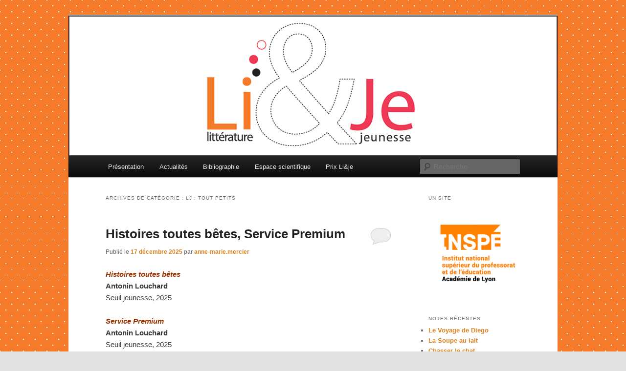

--- FILE ---
content_type: text/html; charset=UTF-8
request_url: http://www.lietje.fr/category/lj-tout-petits/
body_size: 17067
content:
<!DOCTYPE html>
<html lang="fr-FR">
<head>
<meta charset="UTF-8" />
<meta name="viewport" content="width=device-width, initial-scale=1.0" />
<title>
LJ : tout petits | Littérature &amp; Jeunesse (Li&amp;Je)	</title>
<link rel="profile" href="https://gmpg.org/xfn/11" />
<link rel="stylesheet" type="text/css" media="all" href="http://www.lietje.fr/wp-content/themes/twentyeleven/style.css?ver=20251202" />
<link rel="pingback" href="http://www.lietje.fr/xmlrpc.php">
<meta name='robots' content='max-image-preview:large' />
<link rel="alternate" type="application/rss+xml" title="Littérature &amp; Jeunesse (Li&amp;Je) &raquo; Flux" href="http://www.lietje.fr/feed/" />
<link rel="alternate" type="application/rss+xml" title="Littérature &amp; Jeunesse (Li&amp;Je) &raquo; Flux des commentaires" href="http://www.lietje.fr/comments/feed/" />
<link rel="alternate" type="application/rss+xml" title="Littérature &amp; Jeunesse (Li&amp;Je) &raquo; Flux de la catégorie LJ : tout petits" href="http://www.lietje.fr/category/lj-tout-petits/feed/" />
<script type="text/javascript">
window._wpemojiSettings = {"baseUrl":"https:\/\/s.w.org\/images\/core\/emoji\/14.0.0\/72x72\/","ext":".png","svgUrl":"https:\/\/s.w.org\/images\/core\/emoji\/14.0.0\/svg\/","svgExt":".svg","source":{"concatemoji":"http:\/\/www.lietje.fr\/wp-includes\/js\/wp-emoji-release.min.js?ver=6.2.8"}};
/*! This file is auto-generated */
!function(e,a,t){var n,r,o,i=a.createElement("canvas"),p=i.getContext&&i.getContext("2d");function s(e,t){p.clearRect(0,0,i.width,i.height),p.fillText(e,0,0);e=i.toDataURL();return p.clearRect(0,0,i.width,i.height),p.fillText(t,0,0),e===i.toDataURL()}function c(e){var t=a.createElement("script");t.src=e,t.defer=t.type="text/javascript",a.getElementsByTagName("head")[0].appendChild(t)}for(o=Array("flag","emoji"),t.supports={everything:!0,everythingExceptFlag:!0},r=0;r<o.length;r++)t.supports[o[r]]=function(e){if(p&&p.fillText)switch(p.textBaseline="top",p.font="600 32px Arial",e){case"flag":return s("\ud83c\udff3\ufe0f\u200d\u26a7\ufe0f","\ud83c\udff3\ufe0f\u200b\u26a7\ufe0f")?!1:!s("\ud83c\uddfa\ud83c\uddf3","\ud83c\uddfa\u200b\ud83c\uddf3")&&!s("\ud83c\udff4\udb40\udc67\udb40\udc62\udb40\udc65\udb40\udc6e\udb40\udc67\udb40\udc7f","\ud83c\udff4\u200b\udb40\udc67\u200b\udb40\udc62\u200b\udb40\udc65\u200b\udb40\udc6e\u200b\udb40\udc67\u200b\udb40\udc7f");case"emoji":return!s("\ud83e\udef1\ud83c\udffb\u200d\ud83e\udef2\ud83c\udfff","\ud83e\udef1\ud83c\udffb\u200b\ud83e\udef2\ud83c\udfff")}return!1}(o[r]),t.supports.everything=t.supports.everything&&t.supports[o[r]],"flag"!==o[r]&&(t.supports.everythingExceptFlag=t.supports.everythingExceptFlag&&t.supports[o[r]]);t.supports.everythingExceptFlag=t.supports.everythingExceptFlag&&!t.supports.flag,t.DOMReady=!1,t.readyCallback=function(){t.DOMReady=!0},t.supports.everything||(n=function(){t.readyCallback()},a.addEventListener?(a.addEventListener("DOMContentLoaded",n,!1),e.addEventListener("load",n,!1)):(e.attachEvent("onload",n),a.attachEvent("onreadystatechange",function(){"complete"===a.readyState&&t.readyCallback()})),(e=t.source||{}).concatemoji?c(e.concatemoji):e.wpemoji&&e.twemoji&&(c(e.twemoji),c(e.wpemoji)))}(window,document,window._wpemojiSettings);
</script>
<style type="text/css">
img.wp-smiley,
img.emoji {
	display: inline !important;
	border: none !important;
	box-shadow: none !important;
	height: 1em !important;
	width: 1em !important;
	margin: 0 0.07em !important;
	vertical-align: -0.1em !important;
	background: none !important;
	padding: 0 !important;
}
</style>
	<link rel='stylesheet' id='mailster-form-style-css' href='http://www.lietje.fr/wp-content/plugins/mailster/build/form/style-index.css?ver=6.2.8' type='text/css' media='all' />
<link rel='stylesheet' id='twentyeleven-block-style-css' href='http://www.lietje.fr/wp-content/themes/twentyeleven/blocks.css?ver=20240703' type='text/css' media='all' />
<link rel='stylesheet' id='sib-front-css-css' href='http://www.lietje.fr/wp-content/plugins/mailin/css/mailin-front.css?ver=6.2.8' type='text/css' media='all' />
<script type='text/javascript' src='http://www.lietje.fr/wp-includes/js/jquery/jquery.min.js?ver=3.6.4' id='jquery-core-js'></script>
<script type='text/javascript' src='http://www.lietje.fr/wp-includes/js/jquery/jquery-migrate.min.js?ver=3.4.0' id='jquery-migrate-js'></script>
<script type='text/javascript' id='sib-front-js-js-extra'>
/* <![CDATA[ */
var sibErrMsg = {"invalidMail":"Veuillez entrer une adresse e-mail valide.","requiredField":"Veuillez compl\u00e9ter les champs obligatoires.","invalidDateFormat":"Veuillez entrer une date valide.","invalidSMSFormat":"Veuillez entrer une num\u00e9ro de t\u00e9l\u00e9phone valide."};
var ajax_sib_front_object = {"ajax_url":"http:\/\/www.lietje.fr\/wp-admin\/admin-ajax.php","ajax_nonce":"475c1854ab","flag_url":"http:\/\/www.lietje.fr\/wp-content\/plugins\/mailin\/img\/flags\/"};
/* ]]> */
</script>
<script type='text/javascript' src='http://www.lietje.fr/wp-content/plugins/mailin/js/mailin-front.js?ver=1768478674' id='sib-front-js-js'></script>
<link rel="https://api.w.org/" href="http://www.lietje.fr/wp-json/" /><link rel="alternate" type="application/json" href="http://www.lietje.fr/wp-json/wp/v2/categories/25" /><link rel="EditURI" type="application/rsd+xml" title="RSD" href="http://www.lietje.fr/xmlrpc.php?rsd" />
<link rel="wlwmanifest" type="application/wlwmanifest+xml" href="http://www.lietje.fr/wp-includes/wlwmanifest.xml" />
<meta name="generator" content="WordPress 6.2.8" />
<!-- Enter your scripts here --><!-- Matomo -->
<script>
  var _paq = window._paq = window._paq || [];
  /* tracker methods like "setCustomDimension" should be called before "trackPageView" */
  _paq.push(['trackPageView']);
  _paq.push(['enableLinkTracking']);
  (function() {
    var u="https://webstats.univ-lyon1.fr/";
    _paq.push(['setTrackerUrl', u+'matomo.php']);
    _paq.push(['setSiteId', '31']);
    var d=document, g=d.createElement('script'), s=d.getElementsByTagName('script')[0];
    g.async=true; g.src=u+'matomo.js'; s.parentNode.insertBefore(g,s);
  })();
</script>
<!-- End Matomo Code -->	<style>
		/* Link color */
		a,
		#site-title a:focus,
		#site-title a:hover,
		#site-title a:active,
		.entry-title a:hover,
		.entry-title a:focus,
		.entry-title a:active,
		.widget_twentyeleven_ephemera .comments-link a:hover,
		section.recent-posts .other-recent-posts a[rel="bookmark"]:hover,
		section.recent-posts .other-recent-posts .comments-link a:hover,
		.format-image footer.entry-meta a:hover,
		#site-generator a:hover {
			color: #e0811b;
		}
		section.recent-posts .other-recent-posts .comments-link a:hover {
			border-color: #e0811b;
		}
		article.feature-image.small .entry-summary p a:hover,
		.entry-header .comments-link a:hover,
		.entry-header .comments-link a:focus,
		.entry-header .comments-link a:active,
		.feature-slider a.active {
			background-color: #e0811b;
		}
	</style>
	<style type="text/css">.recentcomments a{display:inline !important;padding:0 !important;margin:0 !important;}</style><!-- Matomo -->
<script>
  var _paq = window._paq = window._paq || [];
  /* tracker methods like "setCustomDimension" should be called before "trackPageView" */
  _paq.push(['trackPageView']);
  _paq.push(['enableLinkTracking']);
  (function() {
    var u="https://webstats.univ-lyon1.fr/";
    _paq.push(['setTrackerUrl', u+'matomo.php']);
    _paq.push(['setSiteId', '1']);
    var d=document, g=d.createElement('script'), s=d.getElementsByTagName('script')[0];
    g.async=true; g.src=u+'matomo.js'; s.parentNode.insertBefore(g,s);
  })();
</script>
<!-- End Matomo Code -->
		<style type="text/css" id="twentyeleven-header-css">
				#site-title,
		#site-description {
			position: absolute;
			clip-path: inset(50%);
		}
				</style>
		<style type="text/css" id="custom-background-css">
body.custom-background { background-image: url("http://www.lietje.fr/files/2012/02/Fond1.jpg"); background-position: left top; background-size: auto; background-repeat: repeat; background-attachment: scroll; }
</style>
	</head>

<body class="archive category category-lj-tout-petits category-25 custom-background wp-embed-responsive fl-builder-lite-2-9-4-2 fl-no-js two-column right-sidebar">
<div class="skip-link"><a class="assistive-text" href="#content">Aller au contenu principal</a></div><div class="skip-link"><a class="assistive-text" href="#secondary">Aller au contenu secondaire</a></div><div id="page" class="hfeed">
	<header id="branding">
			<hgroup>
									<h1 id="site-title"><span><a href="http://www.lietje.fr/" rel="home" >Littérature &amp; Jeunesse (Li&amp;Je)</a></span></h1>
								</hgroup>

						<a href="http://www.lietje.fr/" rel="home" >
				<img src="http://www.lietje.fr/files/2012/01/Bando1.jpg" width="1000" height="288" alt="Littérature &amp; Jeunesse (Li&amp;Je)" srcset="http://www.lietje.fr/files/2012/01/Bando1.jpg 1000w, http://www.lietje.fr/files/2012/01/Bando1-300x86.jpg 300w, http://www.lietje.fr/files/2012/01/Bando1-500x144.jpg 500w" sizes="(max-width: 1000px) 100vw, 1000px" />			</a>
			
						<div class="only-search with-image">
					<form method="get" id="searchform" action="http://www.lietje.fr/">
		<label for="s" class="assistive-text">Recherche</label>
		<input type="text" class="field" name="s" id="s" placeholder="Recherche" />
		<input type="submit" class="submit" name="submit" id="searchsubmit" value="Recherche" />
	</form>
			</div>
				
			<nav id="access">
				<h3 class="assistive-text">Menu principal</h3>
				<div class="menu-top-menu-container"><ul id="menu-top-menu" class="menu"><li id="menu-item-5270" class="menu-item menu-item-type-post_type menu-item-object-page menu-item-5270"><a href="http://www.lietje.fr/page-d-exemple-2/">Présentation</a></li>
<li id="menu-item-5269" class="menu-item menu-item-type-post_type menu-item-object-page menu-item-5269"><a href="http://www.lietje.fr/actualites/">Actualités</a></li>
<li id="menu-item-5259" class="menu-item menu-item-type-post_type menu-item-object-page menu-item-5259"><a href="http://www.lietje.fr/bibliographie-ressources/">Bibliographie</a></li>
<li id="menu-item-5268" class="menu-item menu-item-type-post_type menu-item-object-page menu-item-has-children menu-item-5268"><a href="http://www.lietje.fr/espace-scientifique/">Espace scientifique</a>
<ul class="sub-menu">
	<li id="menu-item-5265" class="menu-item menu-item-type-post_type menu-item-object-page menu-item-5265"><a href="http://www.lietje.fr/espace-scientifique/espace-etudiants/">Espace étudiants</a></li>
</ul>
</li>
<li id="menu-item-10894" class="menu-item menu-item-type-custom menu-item-object-custom menu-item-has-children menu-item-10894"><a href="#">Prix Li&amp;je</a>
<ul class="sub-menu">
	<li id="menu-item-10893" class="menu-item menu-item-type-post_type menu-item-object-page menu-item-10893"><a href="http://www.lietje.fr/prix-lije-bu-education-2017/">Prix Li&amp;je BU Education 2017 &#8211; 2018</a></li>
	<li id="menu-item-6154" class="menu-item menu-item-type-post_type menu-item-object-page menu-item-6154"><a href="http://www.lietje.fr/prix-lije-bufm/">Prix Li&amp;Je &#8211; BUFM 2014</a></li>
</ul>
</li>
</ul></div>			</nav><!-- #access -->
	</header><!-- #branding -->


	<div id="main">

		<section id="primary">
			<div id="content" role="main">

			
				<header class="page-header">
					<h1 class="page-title">
					Archives de catégorie&nbsp;: <span>LJ : tout petits</span>					</h1>

									</header>

							<nav id="nav-above">
				<h3 class="assistive-text">Navigation des articles</h3>
									<div class="nav-previous"><a href="http://www.lietje.fr/category/lj-tout-petits/page/2/" ><span class="meta-nav">&larr;</span> Articles plus anciens</a></div>
				
							</nav><!-- #nav-above -->
			
				
					
	<article id="post-49384" class="post-49384 post type-post status-publish format-standard hentry category-humour category-lj-album category-lj-tout-petits tag-animaux tag-apprentissage tag-identite-trouble-de-l tag-parodie tag-repetition">
		<header class="entry-header">
						<h1 class="entry-title"><a href="http://www.lietje.fr/2025/12/17/histoires-toutes-betes-service-premium/" rel="bookmark">Histoires toutes bêtes, Service Premium</a></h1>
			
						<div class="entry-meta">
				<span class="sep">Publié le </span><a href="http://www.lietje.fr/2025/12/17/histoires-toutes-betes-service-premium/" title="6 h 58 min" rel="bookmark"><time class="entry-date" datetime="2025-12-17T06:58:50+01:00">17 décembre 2025</time></a><span class="by-author"> <span class="sep"> par </span> <span class="author vcard"><a class="url fn n" href="http://www.lietje.fr/author/anne-marie-mercier/" title="Afficher tous les articles par anne-marie.mercier" rel="author">anne-marie.mercier</a></span></span>			</div><!-- .entry-meta -->
			
						<div class="comments-link">
				<a href="http://www.lietje.fr/2025/12/17/histoires-toutes-betes-service-premium/#respond"><span class="leave-reply">Répondre</span></a>			</div>
					</header><!-- .entry-header -->

				<div class="entry-content">
			<p><span style="color: #993300"><em><strong>Histoires toutes bêtes</strong></em></span><br />
<strong>Antonin Louchard</strong><br />
Seuil jeunesse, 2025</p>
<p><span style="color: #993300"><em><strong>Service Premium</strong></em></span><br />
<strong>Antonin Louchard</strong><br />
Seuil jeunesse, 2025</p>
<p style="text-align: center"><span style="color: #0000ff">Bêtes obstinées</span></p>
<p style="text-align: right"><em>Par Anne-Marie Mercier</em></p>
<p style="text-align: justify"><a href="http://www.lietje.fr/files/2025/12/Histoires-toutes-betes.jpg"><img decoding="async" class="size-medium wp-image-49386 alignleft" src="http://www.lietje.fr/files/2025/12/Histoires-toutes-betes-300x300.jpg" alt="" width="300" height="300" srcset="http://www.lietje.fr/files/2025/12/Histoires-toutes-betes-300x300.jpg 300w, http://www.lietje.fr/files/2025/12/Histoires-toutes-betes-150x150.jpg 150w, http://www.lietje.fr/files/2025/12/Histoires-toutes-betes-299x300.jpg 299w, http://www.lietje.fr/files/2025/12/Histoires-toutes-betes.jpg 341w" sizes="(max-width: 300px) 100vw, 300px" /></a>Antonin Louchard est le maitre de l’absurde enfantin. Dans ce recueil de six petites histoires présentant les mêmes personnages, animaux parlants, à peine anthropomorphisés, on voit des situations catastrophiques qui se terminent pour la plupart en queue de poisson.<br />
Dans « Je veux voler » un oisillon sur une branche appelle le grand oiseau qui vole au-dessus de lui et qu’il nomme « papa » pour qu’il lui apprenne à voler : appels, énervement, plaintes, menaces… rien n’y fait, jusqu’au moment où à force de s’agiter l’oisillon tombe&#8230; et adapte sa stratégie.<br />
Dans « Je suis un lion », un petit canard qui se prend pour un lion rencontre un crocodile : « tu sais que tu joues avec ta vie », lui dit-il… On ne dira pas la fin, étonnante et hilarante (mais personne n’est mangé !).<br />
Dans « Supercagoule », une poulette qui marche dans un bois enneigé, portant bien à contrecœur une cagoule tricotée rouge (et qui gratte) et des lunettes, rencontre un loup qui veut la manger : qui gagnera ? la poule, bien sûr.<br />
Dans « Patate », un chien (appelé Patate) refuse de rapporter la balle, le maitre s’énerve, créant le chaos, le chien reste stoïque, à un détail près.<br />
Le « Répétou » est un cauchemar que bien des enfants connaissent et pratiquent : chaque fois qu’on lui parle, il répète les derniers mots… et c’est contagieux.<br />
Quant à l’histoire de Cui-cui le petit chien, elle présente le cas d’un chien qui ne sait plus aboyer et ne peut dire que « cui-cui », jusqu’à ce qu’on l’emmène chez un orthophoniste pour animaux où il retrouve d’autres espèces minées par un problème similaire. Il sort guéri, enfin, presque…<br />
Ces personnages animaux tout simples et ronds, la plupart du temps sans accessoires, ont du caractère et avancent sur une ligne et un décor simplissime dans les doubles pages, de la gauche vers la droite, bravement jusqu’au bout. C’est tout bête et d’une logique imparable.<br />
<span style="color: #993300"><strong><em>Service Premium</em></strong></span>, dans le même format carré, reprend le<a href="http://www.lietje.fr/files/2025/12/service-premium.jpg"><img decoding="async" loading="lazy" class="size-medium wp-image-49385 alignleft" src="http://www.lietje.fr/files/2025/12/service-premium-298x300.jpg" alt="" width="298" height="300" srcset="http://www.lietje.fr/files/2025/12/service-premium-298x300.jpg 298w, http://www.lietje.fr/files/2025/12/service-premium-150x150.jpg 150w, http://www.lietje.fr/files/2025/12/service-premium.jpg 340w" sizes="(max-width: 298px) 100vw, 298px" /></a>s mêmes personnages. Ceux-ci font la queue (on ignore pour quoi jusqu’à la dernière page) et empêchent le petit canard pressé et porteur d’un colis urgent de les doubler, caquetant sans fin d’idées reçues en phrases convenues. Coiffé d’une casquette rouge et portant un sac à dos et un mégaphone rouges, celui-ci, dont on découvre qu’il s’appelle Jean-Claude, révèle à la fin sa mission, cruciale pour ceux qui font la queue devant les toilettes… Un peu de scatologie fait toujours rire les enfants, et si l’on y ajoute de la comédie sociale et de l’absurde c’est encore mieux.</p>
<p>&nbsp;</p>
					</div><!-- .entry-content -->
		
		<footer class="entry-meta">
			
										<span class="cat-links">
					<span class="entry-utility-prep entry-utility-prep-cat-links">Publié dans</span> <a href="http://www.lietje.fr/category/humour/" rel="category tag">humour</a>, <a href="http://www.lietje.fr/category/lj-album/" rel="category tag">LJ : album</a>, <a href="http://www.lietje.fr/category/lj-tout-petits/" rel="category tag">LJ : tout petits</a>			</span>
							
										<span class="sep"> | </span>
								<span class="tag-links">
					<span class="entry-utility-prep entry-utility-prep-tag-links">Marqué avec</span> <a href="http://www.lietje.fr/tag/animaux/" rel="tag">animaux</a>, <a href="http://www.lietje.fr/tag/apprentissage/" rel="tag">apprentissage</a>, <a href="http://www.lietje.fr/tag/identite-trouble-de-l/" rel="tag">identité (trouble de l'</a>, <a href="http://www.lietje.fr/tag/parodie/" rel="tag">parodie</a>, <a href="http://www.lietje.fr/tag/repetition/" rel="tag">répétition</a>			</span>
							
										<span class="sep"> | </span>
						<span class="comments-link"><a href="http://www.lietje.fr/2025/12/17/histoires-toutes-betes-service-premium/#respond"><span class="leave-reply">Laisser un commentaire</span></a></span>
			
					</footer><!-- .entry-meta -->
	</article><!-- #post-49384 -->

				
					
	<article id="post-49092" class="post-49092 post type-post status-publish format-standard hentry category-lj-album category-lj-tout-petits tag-animaux tag-naissance tag-nature">
		<header class="entry-header">
						<h1 class="entry-title"><a href="http://www.lietje.fr/2025/11/14/49092/" rel="bookmark">Bonjour Bébé</a></h1>
			
						<div class="entry-meta">
				<span class="sep">Publié le </span><a href="http://www.lietje.fr/2025/11/14/49092/" title="6 h 21 min" rel="bookmark"><time class="entry-date" datetime="2025-11-14T06:21:48+01:00">14 novembre 2025</time></a><span class="by-author"> <span class="sep"> par </span> <span class="author vcard"><a class="url fn n" href="http://www.lietje.fr/author/anne-marie-mercier/" title="Afficher tous les articles par anne-marie.mercier" rel="author">anne-marie.mercier</a></span></span>			</div><!-- .entry-meta -->
			
						<div class="comments-link">
				<a href="http://www.lietje.fr/2025/11/14/49092/#respond"><span class="leave-reply">Répondre</span></a>			</div>
					</header><!-- .entry-header -->

				<div class="entry-content">
			<p><span style="color: #993300"><em><strong>Bonjour Bébé</strong></em></span><br />
<strong>Marie Mirgaine</strong><br />
Les Fourmis rouges</p>
<p style="text-align: center"><span style="color: #0000ff">Divin enfant</span></p>
<p style="text-align: right"><em>Par Anne-Marie Mercier</em></p>
<p style="text-align: justify"><a href="http://www.lietje.fr/files/2025/10/BonjourBB-1-e1760995531369.jpg"><img decoding="async" loading="lazy" class="size-medium wp-image-49094 alignleft" src="http://www.lietje.fr/files/2025/10/BonjourBB-1-214x300.jpg" alt="" width="214" height="300" /></a>Dans ce joli petit album qui célèbre la venue d’un enfant, on retrouve certains aspects de l’album <strong><a href="http://www.lietje.fr/wp-admin/post.php?post=41555&amp;action=edit&amp;classic-editor"><em>Kiki en promenade</em></a></strong> pour lequel Marie Mirgaine avait reçu le prix Opera Prima à Bologne en 2020 : collages, transparences, mélange de technique et de matériaux (papiers découpés, aquarelle, gouache…) et surtout dispositif de randonnée : un personnage-fleur surgit d’une grande fleur, coiffé de pétales mauves (beaux contrastes avec le vert de son bonnet et l’orangé de son costume) et il court. Il alerte des souris, Coline l’araignée, Frédéric le mille-pattes, un loir, l’escargot, les champignons&#8230; tous se rendent à sa suite, en file indienne, pour contempler le nouveau bébé merveilleux. Il est protégé par deux rabats; on le découvre en les soulevant et on le voit enfin, couché sur le sol et encadré d’une jolie variété de faune et de flore. Il ressemble à un poupon, bien potelé, couleur chocolat, avec un grand sourire et des yeux grand ouverts.<br />
Il y a un peu de la légende des rois mages venus voir l&rsquo;enfant de la crèche de Noël dans ce dispositif, et cela tombe bien, puisque Noël approche. Mais les visiteurs apportent à l’enfant en cadeau ce qu’ils sont : toutes les merveilles du monde vivant, en costume de cérémonie.</p>
<p>On peut se délecter de ces images en feuilletant <a href="https://editionslesfourmisrouges.com/produit/bonjour-bebe/">les premières pages, sur le site de l’éditeur</a></p>
<p>&nbsp;</p>
					</div><!-- .entry-content -->
		
		<footer class="entry-meta">
			
										<span class="cat-links">
					<span class="entry-utility-prep entry-utility-prep-cat-links">Publié dans</span> <a href="http://www.lietje.fr/category/lj-album/" rel="category tag">LJ : album</a>, <a href="http://www.lietje.fr/category/lj-tout-petits/" rel="category tag">LJ : tout petits</a>			</span>
							
										<span class="sep"> | </span>
								<span class="tag-links">
					<span class="entry-utility-prep entry-utility-prep-tag-links">Marqué avec</span> <a href="http://www.lietje.fr/tag/animaux/" rel="tag">animaux</a>, <a href="http://www.lietje.fr/tag/naissance/" rel="tag">naissance</a>, <a href="http://www.lietje.fr/tag/nature/" rel="tag">nature</a>			</span>
							
										<span class="sep"> | </span>
						<span class="comments-link"><a href="http://www.lietje.fr/2025/11/14/49092/#respond"><span class="leave-reply">Laisser un commentaire</span></a></span>
			
					</footer><!-- .entry-meta -->
	</article><!-- #post-49092 -->

				
					
	<article id="post-49085" class="post-49085 post type-post status-publish format-standard hentry category-imagiers-et-abecedaires category-lj-album category-lj-documentaires category-lj-tout-petits">
		<header class="entry-header">
						<h1 class="entry-title"><a href="http://www.lietje.fr/2025/11/10/ma-peau/" rel="bookmark">Ma Peau</a></h1>
			
						<div class="entry-meta">
				<span class="sep">Publié le </span><a href="http://www.lietje.fr/2025/11/10/ma-peau/" title="6 h 07 min" rel="bookmark"><time class="entry-date" datetime="2025-11-10T06:07:19+01:00">10 novembre 2025</time></a><span class="by-author"> <span class="sep"> par </span> <span class="author vcard"><a class="url fn n" href="http://www.lietje.fr/author/anne-marie-mercier/" title="Afficher tous les articles par anne-marie.mercier" rel="author">anne-marie.mercier</a></span></span>			</div><!-- .entry-meta -->
			
						<div class="comments-link">
				<a href="http://www.lietje.fr/2025/11/10/ma-peau/#respond"><span class="leave-reply">Répondre</span></a>			</div>
					</header><!-- .entry-header -->

				<div class="entry-content">
			<p><span style="color: #993300"><em><strong>Ma Peau, le monde autour de moi</strong></em></span><br />
<strong>Cécile Roumiguière, Marion Duval</strong><br />
Seuil jeunesse, 2025</p>
<p style="text-align: center"><span style="color: #0000ff">Tout un monde par la peau</span></p>
<p style="text-align: right">Par Anne-Marie Mercier</p>
<p style="text-align: justify"><a href="http://www.lietje.fr/files/2025/10/ma-peau-e1760994618444.jpg"><img decoding="async" loading="lazy" class="size-medium wp-image-49086 alignleft" src="http://www.lietje.fr/files/2025/10/ma-peau-300x300.jpg" alt="" width="300" height="300" /></a>Si l’on trouve de nombreux livres à toucher, proposant aux enfants des expériences tactiles avec des matières et des textures différentes, on songe rarement à leur faire verbaliser ce que le sens du toucher leur donne au quotidien : toucher son corps et le découvrir aussi par le langage en nommant ses différentes parties, sentir le chaud, l’humide, le poisseux, le froid, le rugueux, le lisse, le piquant. Ces expériences se font à travers toute sorte de situations quotidiennes : le bain, le coucher, la tartine, le pull qui gratte… et enfin les délices de l’automne (les bogues qui piquent) et de l’hiver.<br />
Le duo d’autrice- illustratrice parcourt les cinq sens avec des petits albums carrés et cartonnés, parfaits pour les tout-petits, aux images simples, lisibles, et colorées tout en douceur pastel. Déjà paru : <a href="https://seuiljeunesse.com/ouvrage/mes-yeux-cecile-roumiguiere/9791023520996"><strong><em>Mes yeux</em></strong></a>.</p>
					</div><!-- .entry-content -->
		
		<footer class="entry-meta">
			
										<span class="cat-links">
					<span class="entry-utility-prep entry-utility-prep-cat-links">Publié dans</span> <a href="http://www.lietje.fr/category/imagiers-et-abecedaires/" rel="category tag">imagiers et encyclopédies</a>, <a href="http://www.lietje.fr/category/lj-album/" rel="category tag">LJ : album</a>, <a href="http://www.lietje.fr/category/lj-documentaires/" rel="category tag">LJ : documentaires</a>, <a href="http://www.lietje.fr/category/lj-tout-petits/" rel="category tag">LJ : tout petits</a>			</span>
							
										
										<span class="sep"> | </span>
						<span class="comments-link"><a href="http://www.lietje.fr/2025/11/10/ma-peau/#respond"><span class="leave-reply">Laisser un commentaire</span></a></span>
			
					</footer><!-- .entry-meta -->
	</article><!-- #post-49085 -->

				
					
	<article id="post-49014" class="post-49014 post type-post status-publish format-standard hentry category-lj-album category-lj-tout-petits tag-endormissement tag-loup tag-nuit tag-peur tag-rituels">
		<header class="entry-header">
						<h1 class="entry-title"><a href="http://www.lietje.fr/2025/10/15/allo-le-loup/" rel="bookmark">Allo le loup !</a></h1>
			
						<div class="entry-meta">
				<span class="sep">Publié le </span><a href="http://www.lietje.fr/2025/10/15/allo-le-loup/" title="6 h 37 min" rel="bookmark"><time class="entry-date" datetime="2025-10-15T06:37:37+01:00">15 octobre 2025</time></a><span class="by-author"> <span class="sep"> par </span> <span class="author vcard"><a class="url fn n" href="http://www.lietje.fr/author/anne-marie-mercier/" title="Afficher tous les articles par anne-marie.mercier" rel="author">anne-marie.mercier</a></span></span>			</div><!-- .entry-meta -->
			
						<div class="comments-link">
				<a href="http://www.lietje.fr/2025/10/15/allo-le-loup/#respond"><span class="leave-reply">Répondre</span></a>			</div>
					</header><!-- .entry-header -->

				<div class="entry-content">
			<p><span style="color: #993300"><em><strong>Allo le loup !</strong></em></span><br />
<strong>Pauline Martin</strong><br />
La Partie, 2025</p>
<p style="text-align: center"><span style="color: #0000ff">Même pas peur ! &#8230; et au lit</span></p>
<p style="text-align: right"><em>Par Anne-Marie Mercier</em></p>
<p style="text-align: justify"><a href="http://www.lietje.fr/files/2025/10/Allo-le-loup--e1759513346332.jpg"><img decoding="async" loading="lazy" class="size-medium wp-image-49015 alignleft" src="http://www.lietje.fr/files/2025/10/Allo-le-loup--253x300.jpg" alt="" width="253" height="300" /></a>A la fois récit rassurant pour ceux qui ont peur du loup (ou aiment en avoir peur) et rituel d’endormissement, voilà un « deux-un-un » bien calibré.<br />
Pour le premier aspect, l’album s’ouvre sur une forêt noire de sapins stylisés sur fond de ciel nocturne dans lequel se découpe une bulle où se lit le hurlement du loup. Celui-ci apparait à la page suivante, silhouette noire sortant du bois… On retrouvera le même dispositif nocturne toutes les deux doubles pages, avec différentes situations (à bord d’un voilier, en vélo…) : le loup se rapproche peu à peu, jusqu’à sonner à la porte de la maison puis tenter d’y entrer par la cheminée…<br />
Ce récit alterne avec l’autre série de doubles pages, très colorées, montrant le petit Léon chez lui, à table, dans son bain, sur son pot, avec sa maman ou son papa, puis couché avec ses doudous et expliquant chaque fois au loup, au téléphone, pourquoi celui-ci ne peut pas venir le voir à ce moment, tant il est occupé. L’album se clôt avec une image, toujours nocturne, du loup dans son lit, puis une double page reprenant la première et substituant aux hurlements du début les ronflements du loup endormi.<br />
Que le téléphone avec fil représenté sur la couverture ait l’air assez vieillot d’aspect colle parfaitement à l’histoire :  il ressemble à un jouet plutôt qu’à un vrai téléphone, comme celui de la fin, plus proche cette fois du portable ; c’est donc bien un jeu. Tout l’ensemble est très mignon et doux,&#8230; même le loup qui semble perpétuellement sourire et a l’œil tout rond d&rsquo;un étonné.</p>
<p>&nbsp;</p>
					</div><!-- .entry-content -->
		
		<footer class="entry-meta">
			
										<span class="cat-links">
					<span class="entry-utility-prep entry-utility-prep-cat-links">Publié dans</span> <a href="http://www.lietje.fr/category/lj-album/" rel="category tag">LJ : album</a>, <a href="http://www.lietje.fr/category/lj-tout-petits/" rel="category tag">LJ : tout petits</a>			</span>
							
										<span class="sep"> | </span>
								<span class="tag-links">
					<span class="entry-utility-prep entry-utility-prep-tag-links">Marqué avec</span> <a href="http://www.lietje.fr/tag/endormissement/" rel="tag">endormissement</a>, <a href="http://www.lietje.fr/tag/loup/" rel="tag">loup</a>, <a href="http://www.lietje.fr/tag/nuit/" rel="tag">nuit</a>, <a href="http://www.lietje.fr/tag/peur/" rel="tag">peur</a>, <a href="http://www.lietje.fr/tag/rituels/" rel="tag">rituels</a>			</span>
							
										<span class="sep"> | </span>
						<span class="comments-link"><a href="http://www.lietje.fr/2025/10/15/allo-le-loup/#respond"><span class="leave-reply">Laisser un commentaire</span></a></span>
			
					</footer><!-- .entry-meta -->
	</article><!-- #post-49014 -->

				
					
	<article id="post-47411" class="post-47411 post type-post status-publish format-standard hentry category-lj-album category-lj-tout-petits">
		<header class="entry-header">
						<h1 class="entry-title"><a href="http://www.lietje.fr/2024/10/01/47411/" rel="bookmark">Pom Pom Pomme Amos</a></h1>
			
						<div class="entry-meta">
				<span class="sep">Publié le </span><a href="http://www.lietje.fr/2024/10/01/47411/" title="6 h 19 min" rel="bookmark"><time class="entry-date" datetime="2024-10-01T06:19:04+01:00">1 octobre 2024</time></a><span class="by-author"> <span class="sep"> par </span> <span class="author vcard"><a class="url fn n" href="http://www.lietje.fr/author/anne-marie-mercier/" title="Afficher tous les articles par anne-marie.mercier" rel="author">anne-marie.mercier</a></span></span>			</div><!-- .entry-meta -->
			
						<div class="comments-link">
				<a href="http://www.lietje.fr/2024/10/01/47411/#respond"><span class="leave-reply">Répondre</span></a>			</div>
					</header><!-- .entry-header -->

				<div class="entry-content">
			<p><strong><em><span style="color: #993300">Pom Pom Pomme Amos</span><br />
</em>Anne Cortey, Janik Coat</strong><br />
Grasset jeunesse, 2024</p>
<p style="text-align: center"><span style="color: #0000ff">Tout en rondeur</span></p>
<p style="text-align: right"><em>Par Anne-Marie Mercier</em></p>
<p style="text-align: justify"><a href="http://www.lietje.fr/files/2024/08/pom-pom.jpg"><img decoding="async" loading="lazy" class="size-medium wp-image-47413 alignleft" src="http://www.lietje.fr/files/2024/08/pom-pom-262x300.jpg" alt="" width="262" height="300" /></a>Pour les amateurs de la série des histoires d’Amos, cet album ajoute une jolie pierre à l’édifice délicat qui construit ce presque personnage : animal proche du lapin par ses oreilles, de la chouette par ses grands yeux, il a un corps potelé d’enfant au milieu duquel un joli nombril montre qu’il n’a ni plumes ni poils. De plus, sa tête est bleue, ses oreilles et son corps sont rouges… Amos est une incarnation d’enfance, il ressemble à un dessin d’enfant. Les formes sont justes esquissées, ou remplies aux crayons de couleur sur un papier à gros grain.<br />
ici, nous voyons Amos dans une activité encore plus simple : il se réveille, il a faim, il prend son petit déjeuner (thé fruité et pommes), il va faire un tour. Tout cela est rythmé par une petite chanson (« pom pom »), mais aussi par la déclinaison des différentes couleurs de pommes (jaune, vert, rouge) et par l’envie de décrocher la grosse pomme jaune qui luit dans le ciel.<br />
C’est mince mais charmant, sensible aux petits bonheurs et adapté aux tout petits. Les pages ne sont cependant pas cartonnées et l’album est de format assez grand pour suggérer une découverte avec un adulte.</p>
<p>&nbsp;</p>
					</div><!-- .entry-content -->
		
		<footer class="entry-meta">
			
										<span class="cat-links">
					<span class="entry-utility-prep entry-utility-prep-cat-links">Publié dans</span> <a href="http://www.lietje.fr/category/lj-album/" rel="category tag">LJ : album</a>, <a href="http://www.lietje.fr/category/lj-tout-petits/" rel="category tag">LJ : tout petits</a>			</span>
							
										
										<span class="sep"> | </span>
						<span class="comments-link"><a href="http://www.lietje.fr/2024/10/01/47411/#respond"><span class="leave-reply">Laisser un commentaire</span></a></span>
			
					</footer><!-- .entry-meta -->
	</article><!-- #post-47411 -->

				
					
	<article id="post-47445" class="post-47445 post type-post status-publish format-standard hentry category-imagiers-et-abecedaires category-lj-album category-lj-documentaires category-lj-tout-petits">
		<header class="entry-header">
						<h1 class="entry-title"><a href="http://www.lietje.fr/2024/08/26/47445/" rel="bookmark">Merci Soleil</a></h1>
			
						<div class="entry-meta">
				<span class="sep">Publié le </span><a href="http://www.lietje.fr/2024/08/26/47445/" title="6 h 51 min" rel="bookmark"><time class="entry-date" datetime="2024-08-26T06:51:00+01:00">26 août 2024</time></a><span class="by-author"> <span class="sep"> par </span> <span class="author vcard"><a class="url fn n" href="http://www.lietje.fr/author/anne-marie-mercier/" title="Afficher tous les articles par anne-marie.mercier" rel="author">anne-marie.mercier</a></span></span>			</div><!-- .entry-meta -->
			
						<div class="comments-link">
				<a href="http://www.lietje.fr/2024/08/26/47445/#respond"><span class="leave-reply">Répondre</span></a>			</div>
					</header><!-- .entry-header -->

				<div class="entry-content">
			<p><span style="color: #993300"><em><strong>Merci Soleil</strong></em></span><br />
<strong>Delphine Chedru</strong><br />
Sarbacane (sarbabb), 2024</p>
<p style="text-align: center"><span style="color: #0000ff">De l’astre à la cerise : leçon de choses pour les petits</span></p>
<p style="text-align: right"><em>Par Anne-Marie Mercier</em></p>
<p style="text-align: justify"><a href="http://www.lietje.fr/files/2024/08/Merci-Soleil-1.jpg"><img decoding="async" loading="lazy" class="size-full wp-image-47447 alignleft" src="http://www.lietje.fr/files/2024/08/Merci-Soleil-1-e1723312379627.jpg" alt="" width="150" height="179" /></a>« Voici la terre. La terre tourne autour du soleil. Le soleil porte le jour… »<br />
On aura reconnu le fameux jeu, souvent utilisé en poésie, du « marabout bout de ficelle », ou de la comptine « trois petits chats, chapeau de paille »&#8230;, ou, plus doctement, de l’anadiplose ou concaténation. Autrement dit, de fil en aiguille, de la terre au soleil, du soleil au jour, on passe aux plantes, fleurs et fruits qui aboutissent à l’objet important : la confiture sur la tartine.<br />
C’est une belle idée pour faire saisir aux tout petits comment les bonnes choses qu’ils peuvent mettre en bouche sont issues de la nature entière. On peut ajouter aussi les mains anonymes au-dessus du chaudron où bout la confiture !<br />
Les illustrations aux couleurs franches, associant primaires et complémentaires, les formes simples et les phrases courtes, les sourires gourmands, le format carré et cartonné, tout cela est parfait, et bien adapté aux tout petits.</p>
<p>&nbsp;</p>
					</div><!-- .entry-content -->
		
		<footer class="entry-meta">
			
										<span class="cat-links">
					<span class="entry-utility-prep entry-utility-prep-cat-links">Publié dans</span> <a href="http://www.lietje.fr/category/imagiers-et-abecedaires/" rel="category tag">imagiers et encyclopédies</a>, <a href="http://www.lietje.fr/category/lj-album/" rel="category tag">LJ : album</a>, <a href="http://www.lietje.fr/category/lj-documentaires/" rel="category tag">LJ : documentaires</a>, <a href="http://www.lietje.fr/category/lj-tout-petits/" rel="category tag">LJ : tout petits</a>			</span>
							
										
										<span class="sep"> | </span>
						<span class="comments-link"><a href="http://www.lietje.fr/2024/08/26/47445/#respond"><span class="leave-reply">Laisser un commentaire</span></a></span>
			
					</footer><!-- .entry-meta -->
	</article><!-- #post-47445 -->

				
					
	<article id="post-47371" class="post-47371 post type-post status-publish format-standard hentry category-lj-album category-lj-tout-petits category-philosophie">
		<header class="entry-header">
						<h1 class="entry-title"><a href="http://www.lietje.fr/2024/08/16/quelque-part-sous-les-etoiles/" rel="bookmark">Quelque part sous les étoiles</a></h1>
			
						<div class="entry-meta">
				<span class="sep">Publié le </span><a href="http://www.lietje.fr/2024/08/16/quelque-part-sous-les-etoiles/" title="6 h 25 min" rel="bookmark"><time class="entry-date" datetime="2024-08-16T06:25:24+01:00">16 août 2024</time></a><span class="by-author"> <span class="sep"> par </span> <span class="author vcard"><a class="url fn n" href="http://www.lietje.fr/author/anne-marie-mercier/" title="Afficher tous les articles par anne-marie.mercier" rel="author">anne-marie.mercier</a></span></span>			</div><!-- .entry-meta -->
			
						<div class="comments-link">
				<a href="http://www.lietje.fr/2024/08/16/quelque-part-sous-les-etoiles/#respond"><span class="leave-reply">Répondre</span></a>			</div>
					</header><!-- .entry-header -->

				<div class="entry-content">
			<p><span style="color: #993300"><em><strong>Quelque part sous les étoiles</strong></em></span><br />
<strong>Ramona Bădescu, Amélie Jackowski</strong><br />
la Partie, 2023</p>
<p style="text-align: center"><span style="color: #0000ff">Bonjour la vie</span></p>
<p style="text-align: right"><em>Par Anne-Marie Mercier</em></p>
<p style="text-align: justify"><a href="http://www.lietje.fr/files/2024/08/Quelque-part-sous-les-etoiles.jpg"><img decoding="async" loading="lazy" class="size-medium wp-image-47372 alignleft" src="http://www.lietje.fr/files/2024/08/Quelque-part-sous-les-etoiles-222x300.jpg" alt="" width="222" height="300" /></a>Ce petit album célèbre la beauté du monde et tout simplement la vie en se plaçant à la hauteur d’un vermisseau, l’une des plus petites créatures observables par un enfant : le vermisseau nait « quelque part sous les étoiles » et découvre successivement le blanc mousseux des nuages, le bleu du ciel, le vert de l’herbe, le jaune des pissenlits , le mouvement du vent… avant de découvrir que des yeux le regardent, ceux d’autres créatures qui pourraient être ses parents.<br />
Il essaie de faire quelques mouvements mais a du mal à commander à son corps tout neuf. Sa vue accommode de mieux en mieux: les images deviennent plus nettes, isolent des formes.<br />
Il commence à se faire des idées sur la vie : douce (comme un nuage), dansante (comme les herbes et les arbres dans le vent), simple et compliquée à la fois, ensoleillée, lente et rapide à la fois, ensoleillée…<br />
Les images font se succéder pages à fond blanc, à fond vert, ou bleu, ou jaune, sur lesquelles se détachent les nouvelles choses perçues ou le vermisseau lui-même, bien mignon et souriant, dans sa robe rayée qui lui donne une allure d’enfant emmailloté. C’est frais et beau, simple et compliqué, rapide et lent, doux… et beau.<br />
Feuilleter <a href="https://www.lapartie.fr/quelque-part-sous-les-etoiles"><strong>sur le site de l&rsquo;éditeur.</strong></a></p>
<p><strong><a href="https://www.ramona-badescu.com/bibliographie">Ramona Bādescu</a></strong> est par ailleurs l&rsquo;auteure de la série des <a href="http://www.lietje.fr/2012/02/21/pomelo-et-les-contraires/"><em><strong>Pomelo</strong></em></a>, mais aussi de <a href="http://www.lietje.fr/2022/08/21/au-debut/"><strong><em>Au début</em></strong></a> (Les Grandes personnes), <em><strong>Il faudra</strong></em> (La Partie), <strong><em>Ce que je peux porter</em></strong> (Albin Michel), autant dire d&rsquo;albums de genres très variés qui insistent sur l&rsquo;attention à la vie et invitent à la réflexion.</p>
<p>&nbsp;</p>
					</div><!-- .entry-content -->
		
		<footer class="entry-meta">
			
										<span class="cat-links">
					<span class="entry-utility-prep entry-utility-prep-cat-links">Publié dans</span> <a href="http://www.lietje.fr/category/lj-album/" rel="category tag">LJ : album</a>, <a href="http://www.lietje.fr/category/lj-tout-petits/" rel="category tag">LJ : tout petits</a>, <a href="http://www.lietje.fr/category/philosophie/" rel="category tag">philosophie</a>			</span>
							
										
										<span class="sep"> | </span>
						<span class="comments-link"><a href="http://www.lietje.fr/2024/08/16/quelque-part-sous-les-etoiles/#respond"><span class="leave-reply">Laisser un commentaire</span></a></span>
			
					</footer><!-- .entry-meta -->
	</article><!-- #post-47371 -->

				
					
	<article id="post-47231" class="post-47231 post type-post status-publish format-standard hentry category-lj-tout-petits tag-formes-geometriques tag-jeu tag-mealnge tag-poupee">
		<header class="entry-header">
						<h1 class="entry-title"><a href="http://www.lietje.fr/2024/07/21/47231/" rel="bookmark">Youpi Youpla</a></h1>
			
						<div class="entry-meta">
				<span class="sep">Publié le </span><a href="http://www.lietje.fr/2024/07/21/47231/" title="5 h 53 min" rel="bookmark"><time class="entry-date" datetime="2024-07-21T05:53:39+01:00">21 juillet 2024</time></a><span class="by-author"> <span class="sep"> par </span> <span class="author vcard"><a class="url fn n" href="http://www.lietje.fr/author/anne-marie-mercier/" title="Afficher tous les articles par anne-marie.mercier" rel="author">anne-marie.mercier</a></span></span>			</div><!-- .entry-meta -->
			
						<div class="comments-link">
				<a href="http://www.lietje.fr/2024/07/21/47231/#respond"><span class="leave-reply">Répondre</span></a>			</div>
					</header><!-- .entry-header -->

				<div class="entry-content">
			<p><span style="color: #993300"><em><strong>Youpi Youpla</strong></em></span><br />
<strong>Aurelia Gaud</strong><br />
Sarbacane (sarbabb), 2024</p>
<p style="text-align: right">Par Anne-Marie Mercier</p>
<p style="text-align: justify"><a href="http://www.lietje.fr/files/2024/07/Youpi_Youpla.jpg"><img decoding="async" loading="lazy" class="size-medium wp-image-47232 alignleft" src="http://www.lietje.fr/files/2024/07/Youpi_Youpla-234x300.jpg" alt="" width="234" height="300" /></a>Deux poupées se font face de part et d’autre de la pliure. L’une a la peau claire, l’autre noire ; l’une est en bleu, l’autre en jaune ; l’une monte et descend, l’autre se balance… petit à petit les personnages brisent la frontière invisible qui les séparait, l’un va retrouver l’autre dans sa page,  d’une page à l’autre ils se mélangent.<br />
On découvre progressivement que les images fonctionnent avec le même nombre d’éléments graphiques dans des combinaisons différentes : les éléments verticaux de la poupée bleue deviennent un chapeau, des agrès… Les éléments ronds de la poupée jaune également : c’est un peu comme travailler avec le même paquet de gommettes pour réaliser différentes images. C’est aussi comme jouer à la poupée, échanger les vêtements, les détourner, et mélanger cela avec des cubes, c’est un jeu.<br />
C’est aussi une belle illustration du plaisir du mélange, de l’échange et de la rencontre avec l’autre. L’album est cartonné, à destination des petits, comme l’indique la collection, mais il est de ceux qui pourraient accompagner longtemps l’enfant.<br />
<a href="https://aureliagaud.net/Youpi-Youpla">Sur le site de l&rsquo;auteur</a> on peut retrouver ces belles images acidulées</p>
					</div><!-- .entry-content -->
		
		<footer class="entry-meta">
			
										<span class="cat-links">
					<span class="entry-utility-prep entry-utility-prep-cat-links">Publié dans</span> <a href="http://www.lietje.fr/category/lj-tout-petits/" rel="category tag">LJ : tout petits</a>			</span>
							
										<span class="sep"> | </span>
								<span class="tag-links">
					<span class="entry-utility-prep entry-utility-prep-tag-links">Marqué avec</span> <a href="http://www.lietje.fr/tag/formes-geometriques/" rel="tag">formes géométriques</a>, <a href="http://www.lietje.fr/tag/jeu/" rel="tag">jeu</a>, <a href="http://www.lietje.fr/tag/mealnge/" rel="tag">méalnge</a>, <a href="http://www.lietje.fr/tag/poupee/" rel="tag">poupée</a>			</span>
							
										<span class="sep"> | </span>
						<span class="comments-link"><a href="http://www.lietje.fr/2024/07/21/47231/#respond"><span class="leave-reply">Laisser un commentaire</span></a></span>
			
					</footer><!-- .entry-meta -->
	</article><!-- #post-47231 -->

				
					
	<article id="post-47154" class="post-47154 post type-post status-publish format-standard hentry category-lj-album category-lj-tout-petits category-philosophie tag-jalousie tag-partage tag-utopie tag-voisin">
		<header class="entry-header">
						<h1 class="entry-title"><a href="http://www.lietje.fr/2024/07/01/47154/" rel="bookmark">Didlidam Didlidom</a></h1>
			
						<div class="entry-meta">
				<span class="sep">Publié le </span><a href="http://www.lietje.fr/2024/07/01/47154/" title="15 h 43 min" rel="bookmark"><time class="entry-date" datetime="2024-07-01T15:43:28+01:00">1 juillet 2024</time></a><span class="by-author"> <span class="sep"> par </span> <span class="author vcard"><a class="url fn n" href="http://www.lietje.fr/author/anne-marie-mercier/" title="Afficher tous les articles par anne-marie.mercier" rel="author">anne-marie.mercier</a></span></span>			</div><!-- .entry-meta -->
			
						<div class="comments-link">
				<a href="http://www.lietje.fr/2024/07/01/47154/#respond"><span class="leave-reply">Répondre</span></a>			</div>
					</header><!-- .entry-header -->

				<div class="entry-content">
			<p><span style="color: #993300"><em><strong>Didlidam Didlidom</strong></em></span><br />
<strong>Sabine de Greef</strong><br />
L’école des loisirs (pastel), 2024</p>
<p style="text-align: center"><span style="color: #0000ff">Philosophie politique, comme une comptine</span></p>
<p style="text-align: right"><em>Par Anne-Marie Mercier</em></p>
<p style="text-align: justify"><a href="http://www.lietje.fr/files/2024/07/Didlidam-Didlidom-e1719844793142.jpg"><img decoding="async" loading="lazy" class="size-medium wp-image-47155 alignleft" src="http://www.lietje.fr/files/2024/07/Didlidam-Didlidom-231x300.jpg" alt="" width="231" height="300" /></a>Ça a l’air tout simple, une petite comptine de rien du tout : le texte est rythmé par « Didlidam Didlidom », mots du titre qui introduisent une scansion et rien de plus. Mais ce « rien », cette apparente simplicité porte un récit, simple lui aussi, riche de sens, comme ses images.</p>
<p style="text-align: justify">« Il était un petit homme, didlidom, qui avait une petite maison, un canard, un chien, un mouton. Une petite dame, didlidam, habitait juste à côté avec sa vache, sa poule et son chat Barnabé. Au milieu, un arbre aux fruits dorés. Dans le ciel, le soleil, la lune et des milliers d’étoiles. » Le bonheur, non ?</p>
<p style="text-align: justify">Eh bien non, comme dans trop d’histoires humaines gâchées par le ressentiment et l’envie d’obtenir plus que le voisin, toujours soupçonné d’être favorisé. Escalade (au sens propre comme au figuré), destruction de leur milieu, tentative ruineuse de reconstruire « comme avant », avant d’arriver à penser à un autre monde possible, fait de partage et non de guerre de chacun contre tous. Tout cela est raconté en quelques doubles pages, avec un dessin très simple, une situation très visuelle et des images parlantes.<br />
C&rsquo;est l&rsquo;occasion de relire <a href="https://www.cairn.info/ci-git-lamer--9782072858550.htm"><strong><em>Ci-gît l’amer, guérir du ressentiment </em></strong>de Cynthia Fleury <strong>qui éclaire parfaitement notre triste actualité</strong></a>, ou écouter une <a href="https://www.youtube.com/watch?v=P1un1KYWwcI"><strong>interview de Cynthia Fleury </strong></a></p>
<p>&nbsp;</p>
<p>&nbsp;</p>
<p>&nbsp;</p>
<p>&nbsp;</p>
					</div><!-- .entry-content -->
		
		<footer class="entry-meta">
			
										<span class="cat-links">
					<span class="entry-utility-prep entry-utility-prep-cat-links">Publié dans</span> <a href="http://www.lietje.fr/category/lj-album/" rel="category tag">LJ : album</a>, <a href="http://www.lietje.fr/category/lj-tout-petits/" rel="category tag">LJ : tout petits</a>, <a href="http://www.lietje.fr/category/philosophie/" rel="category tag">philosophie</a>			</span>
							
										<span class="sep"> | </span>
								<span class="tag-links">
					<span class="entry-utility-prep entry-utility-prep-tag-links">Marqué avec</span> <a href="http://www.lietje.fr/tag/jalousie/" rel="tag">jalousie</a>, <a href="http://www.lietje.fr/tag/partage/" rel="tag">partage</a>, <a href="http://www.lietje.fr/tag/utopie/" rel="tag">utopie</a>, <a href="http://www.lietje.fr/tag/voisin/" rel="tag">voisin</a>			</span>
							
										<span class="sep"> | </span>
						<span class="comments-link"><a href="http://www.lietje.fr/2024/07/01/47154/#respond"><span class="leave-reply">Laisser un commentaire</span></a></span>
			
					</footer><!-- .entry-meta -->
	</article><!-- #post-47154 -->

				
					
	<article id="post-46889" class="post-46889 post type-post status-publish format-standard hentry category-lj-tout-petits">
		<header class="entry-header">
						<h1 class="entry-title"><a href="http://www.lietje.fr/2024/05/13/le-monde-est-immense/" rel="bookmark">Le Monde est immense</a></h1>
			
						<div class="entry-meta">
				<span class="sep">Publié le </span><a href="http://www.lietje.fr/2024/05/13/le-monde-est-immense/" title="6 h 02 min" rel="bookmark"><time class="entry-date" datetime="2024-05-13T06:02:22+01:00">13 mai 2024</time></a><span class="by-author"> <span class="sep"> par </span> <span class="author vcard"><a class="url fn n" href="http://www.lietje.fr/author/anne-marie-mercier/" title="Afficher tous les articles par anne-marie.mercier" rel="author">anne-marie.mercier</a></span></span>			</div><!-- .entry-meta -->
			
						<div class="comments-link">
				<a href="http://www.lietje.fr/2024/05/13/le-monde-est-immense/#respond"><span class="leave-reply">Répondre</span></a>			</div>
					</header><!-- .entry-header -->

				<div class="entry-content">
			<p><span style="color: #993300"><em><strong>Le Monde est immense</strong></em></span><br />
<strong>Anne Cortey, Marion Cocklico</strong><br />
Grasset jeunesse, 2024</p>
<p style="text-align: center"><span style="color: #0000ff">Le monde en gommettes</span></p>
<p style="text-align: right"><em>Par Anne-Marie Mercier</em></p>
<p style="text-align: justify"><a href="http://www.lietje.fr/files/2024/04/le-monde-est-immense.jpg"><img decoding="async" loading="lazy" class="size-medium wp-image-46890 alignleft" src="http://www.lietje.fr/files/2024/04/le-monde-est-immense-235x300.jpg" alt="" width="235" height="300" /></a>Dans ce joli petit album cartonné, c’est le point de vue d’un très jeune enfant que l’on suit : le monde au-dessus de lui, avec le ciel et les étoiles, le monde devant lui, avec la montagne qu’il voit de sa fenêtre, les fourmis, les fleurs, et la prairie parcourue par le vélo de sa mère qui revient vers lui.<br />
Papiers collés, gommettes, peinture aux couleurs franches à fond perdu fond de cette rêverie un bel espace graphique à contempler à hauteur d’enfant.</p>
					</div><!-- .entry-content -->
		
		<footer class="entry-meta">
			
										<span class="cat-links">
					<span class="entry-utility-prep entry-utility-prep-cat-links">Publié dans</span> <a href="http://www.lietje.fr/category/lj-tout-petits/" rel="category tag">LJ : tout petits</a>			</span>
							
										
										<span class="sep"> | </span>
						<span class="comments-link"><a href="http://www.lietje.fr/2024/05/13/le-monde-est-immense/#respond"><span class="leave-reply">Laisser un commentaire</span></a></span>
			
					</footer><!-- .entry-meta -->
	</article><!-- #post-46889 -->

				
							<nav id="nav-below">
				<h3 class="assistive-text">Navigation des articles</h3>
									<div class="nav-previous"><a href="http://www.lietje.fr/category/lj-tout-petits/page/2/" ><span class="meta-nav">&larr;</span> Articles plus anciens</a></div>
				
							</nav><!-- #nav-below -->
			
			
			</div><!-- #content -->
		</section><!-- #primary -->

		<div id="secondary" class="widget-area" role="complementary">
			<aside id="text-2" class="widget widget_text"><h3 class="widget-title">Un site</h3>			<div class="textwidget"><a href="http://inspe.univ-lyon1.fr"><img src="http://www.lietje.fr/files/2022/02/index.png"></div>
		</aside>
		<aside id="recent-posts-2" class="widget widget_recent_entries">
		<h3 class="widget-title">Notes récentes</h3>
		<ul>
											<li>
					<a href="http://www.lietje.fr/2026/01/21/le-voyage-de-diego/">Le Voyage de Diego</a>
									</li>
											<li>
					<a href="http://www.lietje.fr/2026/01/19/la-soupe-au-lait/">La Soupe au lait</a>
									</li>
											<li>
					<a href="http://www.lietje.fr/2026/01/17/chasser-le-chat/">Chasser le chat</a>
									</li>
											<li>
					<a href="http://www.lietje.fr/2026/01/15/du-calme-grand-monstre-rouge/">Du calme, grand monstre rouge !</a>
									</li>
											<li>
					<a href="http://www.lietje.fr/2026/01/14/petite-chose-et-si-lon-saime/">Petite Chose / Et si l’on s’aime</a>
									</li>
											<li>
					<a href="http://www.lietje.fr/2026/01/14/sous-toutes-les-coutures-fashion-victim/">Sous toutes les coutures / Fashion victim</a>
									</li>
											<li>
					<a href="http://www.lietje.fr/2026/01/13/premier-jour/">Premier jour</a>
									</li>
											<li>
					<a href="http://www.lietje.fr/2026/01/11/un-petit-rien-du-tout/">Un petit rien du tout</a>
									</li>
											<li>
					<a href="http://www.lietje.fr/2026/01/09/le-pouvoir-cest-moi/">Le Pouvoir, c’est moi !</a>
									</li>
											<li>
					<a href="http://www.lietje.fr/2026/01/07/mon-petit-frere-de-glace/">Mon petit Frère de glace</a>
									</li>
											<li>
					<a href="http://www.lietje.fr/2026/01/05/lhomme-qui-plantait-des-cactus/">L’Homme qui plantait des cactus</a>
									</li>
											<li>
					<a href="http://www.lietje.fr/2026/01/03/49211/">Si j’étais une plante</a>
									</li>
											<li>
					<a href="http://www.lietje.fr/2026/01/01/partir/">Partir ?</a>
									</li>
											<li>
					<a href="http://www.lietje.fr/2025/12/31/une-si-longue-vie/">Une si longue vie</a>
									</li>
											<li>
					<a href="http://www.lietje.fr/2025/12/30/maman-sur-le-fil-a-plomb/">Maman sur le fil à plomb</a>
									</li>
											<li>
					<a href="http://www.lietje.fr/2025/12/29/49356/">Nifle et Renifle : Les Manuscrits de Madame Patchouli</a>
									</li>
											<li>
					<a href="http://www.lietje.fr/2025/12/28/la-fee-bleue/">La Fée bleue</a>
									</li>
											<li>
					<a href="http://www.lietje.fr/2025/12/27/a-lecoute/">A l’écoute</a>
									</li>
											<li>
					<a href="http://www.lietje.fr/2025/12/26/le-grand-voyage-de-dandy-lapin/">Le grand Voyage de Dandy Lapin</a>
									</li>
											<li>
					<a href="http://www.lietje.fr/2025/12/25/chant-dhiver/">Chant d’hiver</a>
									</li>
					</ul>

		</aside><aside id="categories-3" class="widget widget_categories"><h3 class="widget-title">Catégories</h3><form action="http://www.lietje.fr" method="get"><label class="screen-reader-text" for="cat">Catégories</label><select  name='cat' id='cat' class='postform'>
	<option value='-1'>Sélectionner une catégorie</option>
	<option class="level-0" value="2">&#8230;non identifié</option>
	<option class="level-0" value="3">abécédaire / dictionnaire</option>
	<option class="level-0" value="4107">album sans texte</option>
	<option class="level-0" value="4">BD</option>
	<option class="level-0" value="2884">biographie</option>
	<option class="level-0" value="6">conte</option>
	<option class="level-0" value="2883">épistolaire</option>
	<option class="level-0" value="7">essais</option>
	<option class="level-0" value="2899">étrange</option>
	<option class="level-0" value="3076">fantasy</option>
	<option class="level-0" value="8">humour</option>
	<option class="level-0" value="2081">imagiers et encyclopédies</option>
	<option class="level-0" value="4323">jeunes adultes</option>
	<option class="level-0" value="2912">journal</option>
	<option class="level-0" value="9">littérature générale</option>
	<option class="level-0" value="10">livre animé</option>
	<option class="level-0" value="11">livre CD</option>
	<option class="level-1" value="3539">&nbsp;&nbsp;&nbsp;livre audio</option>
	<option class="level-0" value="12">livre d&rsquo;activité</option>
	<option class="level-0" value="4070">livre-jeu</option>
	<option class="level-0" value="13">livre-objet</option>
	<option class="level-0" value="14">LJ : album</option>
	<option class="level-0" value="15">LJ : aventures</option>
	<option class="level-0" value="16">LJ : documentaires</option>
	<option class="level-0" value="17">LJ : photo</option>
	<option class="level-0" value="18">LJ : poésie</option>
	<option class="level-0" value="19">LJ : policier</option>
	<option class="level-0" value="20">LJ : première œuvre</option>
	<option class="level-0" value="21">LJ : roman de SF, fantasy, fantastique</option>
	<option class="level-0" value="22">LJ : roman historique</option>
	<option class="level-0" value="23">LJ : roman réaliste</option>
	<option class="level-0" value="24">LJ : théâtre</option>
	<option class="level-0" value="25" selected="selected">LJ : tout petits</option>
	<option class="level-0" value="3075">LJ: fantastique</option>
	<option class="level-0" value="1">Non classé</option>
	<option class="level-0" value="26">Nouvelles</option>
	<option class="level-0" value="27">philosophie</option>
	<option class="level-0" value="3629">poésie</option>
	<option class="level-0" value="28">roman animalier</option>
	<option class="level-0" value="4026">roman graphique</option>
	<option class="level-0" value="4134">roman illustré</option>
	<option class="level-0" value="3077">SF</option>
</select>
</form>
<script type="text/javascript">
/* <![CDATA[ */
(function() {
	var dropdown = document.getElementById( "cat" );
	function onCatChange() {
		if ( dropdown.options[ dropdown.selectedIndex ].value > 0 ) {
			dropdown.parentNode.submit();
		}
	}
	dropdown.onchange = onCatChange;
})();
/* ]]> */
</script>

			</aside><aside id="recent-comments-3" class="widget widget_recent_comments"><h3 class="widget-title">Commentaires récents</h3><ul id="recentcomments"><li class="recentcomments"><span class="comment-author-link">thomas gornet</span> dans <a href="http://www.lietje.fr/2025/12/27/a-lecoute/#comment-85887">A l’écoute</a></li><li class="recentcomments"><span class="comment-author-link"><a href="http://facebok.com/claudeclementouvrages" class="url" rel="ugc external nofollow">Claude Clément</a></span> dans <a href="http://www.lietje.fr/2025/11/28/le-livre-de-la-jungle/#comment-85276">Le Livre de la jungle</a></li><li class="recentcomments"><span class="comment-author-link">anne-marie.mercier</span> dans <a href="http://www.lietje.fr/2025/09/03/par-la-fenetre/#comment-80957">Par la fenêtre</a></li><li class="recentcomments"><span class="comment-author-link">baffert</span> dans <a href="http://www.lietje.fr/2025/07/28/la-danse-sauvage-dharmonie-stark/#comment-76492">La Danse sauvage d’Harmonie Stark</a></li><li class="recentcomments"><span class="comment-author-link">Elise Fontenaille</span> dans <a href="http://www.lietje.fr/2025/04/04/julien-de-la-revolte/#comment-69382">Julien de la Révolte</a></li></ul></aside><aside id="archives-3" class="widget widget_archive"><h3 class="widget-title">Archives</h3>		<label class="screen-reader-text" for="archives-dropdown-3">Archives</label>
		<select id="archives-dropdown-3" name="archive-dropdown">
			
			<option value="">Sélectionner un mois</option>
				<option value='http://www.lietje.fr/2026/01/'> janvier 2026 </option>
	<option value='http://www.lietje.fr/2025/12/'> décembre 2025 </option>
	<option value='http://www.lietje.fr/2025/11/'> novembre 2025 </option>
	<option value='http://www.lietje.fr/2025/10/'> octobre 2025 </option>
	<option value='http://www.lietje.fr/2025/09/'> septembre 2025 </option>
	<option value='http://www.lietje.fr/2025/08/'> août 2025 </option>
	<option value='http://www.lietje.fr/2025/07/'> juillet 2025 </option>
	<option value='http://www.lietje.fr/2025/06/'> juin 2025 </option>
	<option value='http://www.lietje.fr/2025/05/'> mai 2025 </option>
	<option value='http://www.lietje.fr/2025/04/'> avril 2025 </option>
	<option value='http://www.lietje.fr/2025/03/'> mars 2025 </option>
	<option value='http://www.lietje.fr/2025/02/'> février 2025 </option>
	<option value='http://www.lietje.fr/2025/01/'> janvier 2025 </option>
	<option value='http://www.lietje.fr/2024/12/'> décembre 2024 </option>
	<option value='http://www.lietje.fr/2024/11/'> novembre 2024 </option>
	<option value='http://www.lietje.fr/2024/10/'> octobre 2024 </option>
	<option value='http://www.lietje.fr/2024/09/'> septembre 2024 </option>
	<option value='http://www.lietje.fr/2024/08/'> août 2024 </option>
	<option value='http://www.lietje.fr/2024/07/'> juillet 2024 </option>
	<option value='http://www.lietje.fr/2024/06/'> juin 2024 </option>
	<option value='http://www.lietje.fr/2024/05/'> mai 2024 </option>
	<option value='http://www.lietje.fr/2024/04/'> avril 2024 </option>
	<option value='http://www.lietje.fr/2024/03/'> mars 2024 </option>
	<option value='http://www.lietje.fr/2024/02/'> février 2024 </option>
	<option value='http://www.lietje.fr/2024/01/'> janvier 2024 </option>
	<option value='http://www.lietje.fr/2023/12/'> décembre 2023 </option>
	<option value='http://www.lietje.fr/2023/11/'> novembre 2023 </option>
	<option value='http://www.lietje.fr/2023/10/'> octobre 2023 </option>
	<option value='http://www.lietje.fr/2023/09/'> septembre 2023 </option>
	<option value='http://www.lietje.fr/2023/08/'> août 2023 </option>
	<option value='http://www.lietje.fr/2023/07/'> juillet 2023 </option>
	<option value='http://www.lietje.fr/2023/06/'> juin 2023 </option>
	<option value='http://www.lietje.fr/2023/05/'> mai 2023 </option>
	<option value='http://www.lietje.fr/2023/04/'> avril 2023 </option>
	<option value='http://www.lietje.fr/2023/03/'> mars 2023 </option>
	<option value='http://www.lietje.fr/2023/02/'> février 2023 </option>
	<option value='http://www.lietje.fr/2023/01/'> janvier 2023 </option>
	<option value='http://www.lietje.fr/2022/12/'> décembre 2022 </option>
	<option value='http://www.lietje.fr/2022/11/'> novembre 2022 </option>
	<option value='http://www.lietje.fr/2022/10/'> octobre 2022 </option>
	<option value='http://www.lietje.fr/2022/09/'> septembre 2022 </option>
	<option value='http://www.lietje.fr/2022/08/'> août 2022 </option>
	<option value='http://www.lietje.fr/2022/07/'> juillet 2022 </option>
	<option value='http://www.lietje.fr/2022/06/'> juin 2022 </option>
	<option value='http://www.lietje.fr/2022/05/'> mai 2022 </option>
	<option value='http://www.lietje.fr/2022/04/'> avril 2022 </option>
	<option value='http://www.lietje.fr/2022/03/'> mars 2022 </option>
	<option value='http://www.lietje.fr/2022/02/'> février 2022 </option>
	<option value='http://www.lietje.fr/2022/01/'> janvier 2022 </option>
	<option value='http://www.lietje.fr/2021/12/'> décembre 2021 </option>
	<option value='http://www.lietje.fr/2021/11/'> novembre 2021 </option>
	<option value='http://www.lietje.fr/2021/10/'> octobre 2021 </option>
	<option value='http://www.lietje.fr/2021/09/'> septembre 2021 </option>
	<option value='http://www.lietje.fr/2021/08/'> août 2021 </option>
	<option value='http://www.lietje.fr/2021/07/'> juillet 2021 </option>
	<option value='http://www.lietje.fr/2021/06/'> juin 2021 </option>
	<option value='http://www.lietje.fr/2021/05/'> mai 2021 </option>
	<option value='http://www.lietje.fr/2021/04/'> avril 2021 </option>
	<option value='http://www.lietje.fr/2021/03/'> mars 2021 </option>
	<option value='http://www.lietje.fr/2021/02/'> février 2021 </option>
	<option value='http://www.lietje.fr/2021/01/'> janvier 2021 </option>
	<option value='http://www.lietje.fr/2020/12/'> décembre 2020 </option>
	<option value='http://www.lietje.fr/2020/11/'> novembre 2020 </option>
	<option value='http://www.lietje.fr/2020/10/'> octobre 2020 </option>
	<option value='http://www.lietje.fr/2020/09/'> septembre 2020 </option>
	<option value='http://www.lietje.fr/2020/08/'> août 2020 </option>
	<option value='http://www.lietje.fr/2020/07/'> juillet 2020 </option>
	<option value='http://www.lietje.fr/2020/06/'> juin 2020 </option>
	<option value='http://www.lietje.fr/2020/05/'> mai 2020 </option>
	<option value='http://www.lietje.fr/2020/04/'> avril 2020 </option>
	<option value='http://www.lietje.fr/2020/03/'> mars 2020 </option>
	<option value='http://www.lietje.fr/2020/02/'> février 2020 </option>
	<option value='http://www.lietje.fr/2020/01/'> janvier 2020 </option>
	<option value='http://www.lietje.fr/2019/12/'> décembre 2019 </option>
	<option value='http://www.lietje.fr/2019/11/'> novembre 2019 </option>
	<option value='http://www.lietje.fr/2019/10/'> octobre 2019 </option>
	<option value='http://www.lietje.fr/2019/09/'> septembre 2019 </option>
	<option value='http://www.lietje.fr/2019/08/'> août 2019 </option>
	<option value='http://www.lietje.fr/2019/07/'> juillet 2019 </option>
	<option value='http://www.lietje.fr/2019/06/'> juin 2019 </option>
	<option value='http://www.lietje.fr/2019/05/'> mai 2019 </option>
	<option value='http://www.lietje.fr/2019/04/'> avril 2019 </option>
	<option value='http://www.lietje.fr/2019/03/'> mars 2019 </option>
	<option value='http://www.lietje.fr/2019/02/'> février 2019 </option>
	<option value='http://www.lietje.fr/2019/01/'> janvier 2019 </option>
	<option value='http://www.lietje.fr/2018/12/'> décembre 2018 </option>
	<option value='http://www.lietje.fr/2018/11/'> novembre 2018 </option>
	<option value='http://www.lietje.fr/2018/10/'> octobre 2018 </option>
	<option value='http://www.lietje.fr/2018/09/'> septembre 2018 </option>
	<option value='http://www.lietje.fr/2018/08/'> août 2018 </option>
	<option value='http://www.lietje.fr/2018/07/'> juillet 2018 </option>
	<option value='http://www.lietje.fr/2018/06/'> juin 2018 </option>
	<option value='http://www.lietje.fr/2018/05/'> mai 2018 </option>
	<option value='http://www.lietje.fr/2018/04/'> avril 2018 </option>
	<option value='http://www.lietje.fr/2018/03/'> mars 2018 </option>
	<option value='http://www.lietje.fr/2018/02/'> février 2018 </option>
	<option value='http://www.lietje.fr/2018/01/'> janvier 2018 </option>
	<option value='http://www.lietje.fr/2017/12/'> décembre 2017 </option>
	<option value='http://www.lietje.fr/2017/11/'> novembre 2017 </option>
	<option value='http://www.lietje.fr/2017/10/'> octobre 2017 </option>
	<option value='http://www.lietje.fr/2017/09/'> septembre 2017 </option>
	<option value='http://www.lietje.fr/2017/08/'> août 2017 </option>
	<option value='http://www.lietje.fr/2017/07/'> juillet 2017 </option>
	<option value='http://www.lietje.fr/2017/06/'> juin 2017 </option>
	<option value='http://www.lietje.fr/2017/05/'> mai 2017 </option>
	<option value='http://www.lietje.fr/2017/04/'> avril 2017 </option>
	<option value='http://www.lietje.fr/2017/03/'> mars 2017 </option>
	<option value='http://www.lietje.fr/2017/02/'> février 2017 </option>
	<option value='http://www.lietje.fr/2017/01/'> janvier 2017 </option>
	<option value='http://www.lietje.fr/2016/12/'> décembre 2016 </option>
	<option value='http://www.lietje.fr/2016/11/'> novembre 2016 </option>
	<option value='http://www.lietje.fr/2016/10/'> octobre 2016 </option>
	<option value='http://www.lietje.fr/2016/09/'> septembre 2016 </option>
	<option value='http://www.lietje.fr/2016/08/'> août 2016 </option>
	<option value='http://www.lietje.fr/2016/07/'> juillet 2016 </option>
	<option value='http://www.lietje.fr/2016/06/'> juin 2016 </option>
	<option value='http://www.lietje.fr/2016/05/'> mai 2016 </option>
	<option value='http://www.lietje.fr/2016/04/'> avril 2016 </option>
	<option value='http://www.lietje.fr/2016/03/'> mars 2016 </option>
	<option value='http://www.lietje.fr/2016/02/'> février 2016 </option>
	<option value='http://www.lietje.fr/2016/01/'> janvier 2016 </option>
	<option value='http://www.lietje.fr/2015/12/'> décembre 2015 </option>
	<option value='http://www.lietje.fr/2015/11/'> novembre 2015 </option>
	<option value='http://www.lietje.fr/2015/10/'> octobre 2015 </option>
	<option value='http://www.lietje.fr/2015/09/'> septembre 2015 </option>
	<option value='http://www.lietje.fr/2015/08/'> août 2015 </option>
	<option value='http://www.lietje.fr/2015/07/'> juillet 2015 </option>
	<option value='http://www.lietje.fr/2015/06/'> juin 2015 </option>
	<option value='http://www.lietje.fr/2015/05/'> mai 2015 </option>
	<option value='http://www.lietje.fr/2015/04/'> avril 2015 </option>
	<option value='http://www.lietje.fr/2015/03/'> mars 2015 </option>
	<option value='http://www.lietje.fr/2015/02/'> février 2015 </option>
	<option value='http://www.lietje.fr/2015/01/'> janvier 2015 </option>
	<option value='http://www.lietje.fr/2014/12/'> décembre 2014 </option>
	<option value='http://www.lietje.fr/2014/11/'> novembre 2014 </option>
	<option value='http://www.lietje.fr/2014/10/'> octobre 2014 </option>
	<option value='http://www.lietje.fr/2014/09/'> septembre 2014 </option>
	<option value='http://www.lietje.fr/2014/08/'> août 2014 </option>
	<option value='http://www.lietje.fr/2014/07/'> juillet 2014 </option>
	<option value='http://www.lietje.fr/2014/06/'> juin 2014 </option>
	<option value='http://www.lietje.fr/2014/05/'> mai 2014 </option>
	<option value='http://www.lietje.fr/2014/04/'> avril 2014 </option>
	<option value='http://www.lietje.fr/2014/03/'> mars 2014 </option>
	<option value='http://www.lietje.fr/2014/02/'> février 2014 </option>
	<option value='http://www.lietje.fr/2014/01/'> janvier 2014 </option>
	<option value='http://www.lietje.fr/2013/12/'> décembre 2013 </option>
	<option value='http://www.lietje.fr/2013/11/'> novembre 2013 </option>
	<option value='http://www.lietje.fr/2013/10/'> octobre 2013 </option>
	<option value='http://www.lietje.fr/2013/09/'> septembre 2013 </option>
	<option value='http://www.lietje.fr/2013/08/'> août 2013 </option>
	<option value='http://www.lietje.fr/2013/07/'> juillet 2013 </option>
	<option value='http://www.lietje.fr/2013/06/'> juin 2013 </option>
	<option value='http://www.lietje.fr/2013/05/'> mai 2013 </option>
	<option value='http://www.lietje.fr/2013/04/'> avril 2013 </option>
	<option value='http://www.lietje.fr/2013/03/'> mars 2013 </option>
	<option value='http://www.lietje.fr/2013/02/'> février 2013 </option>
	<option value='http://www.lietje.fr/2013/01/'> janvier 2013 </option>
	<option value='http://www.lietje.fr/2012/12/'> décembre 2012 </option>
	<option value='http://www.lietje.fr/2012/11/'> novembre 2012 </option>
	<option value='http://www.lietje.fr/2012/10/'> octobre 2012 </option>
	<option value='http://www.lietje.fr/2012/09/'> septembre 2012 </option>
	<option value='http://www.lietje.fr/2012/08/'> août 2012 </option>
	<option value='http://www.lietje.fr/2012/07/'> juillet 2012 </option>
	<option value='http://www.lietje.fr/2012/06/'> juin 2012 </option>
	<option value='http://www.lietje.fr/2012/05/'> mai 2012 </option>
	<option value='http://www.lietje.fr/2012/04/'> avril 2012 </option>
	<option value='http://www.lietje.fr/2012/03/'> mars 2012 </option>
	<option value='http://www.lietje.fr/2012/02/'> février 2012 </option>
	<option value='http://www.lietje.fr/2011/03/'> mars 2011 </option>
	<option value='http://www.lietje.fr/2011/02/'> février 2011 </option>
	<option value='http://www.lietje.fr/2010/09/'> septembre 2010 </option>
	<option value='http://www.lietje.fr/2010/08/'> août 2010 </option>
	<option value='http://www.lietje.fr/2010/07/'> juillet 2010 </option>
	<option value='http://www.lietje.fr/2010/06/'> juin 2010 </option>
	<option value='http://www.lietje.fr/2010/04/'> avril 2010 </option>

		</select>

<script type="text/javascript">
/* <![CDATA[ */
(function() {
	var dropdown = document.getElementById( "archives-dropdown-3" );
	function onSelectChange() {
		if ( dropdown.options[ dropdown.selectedIndex ].value !== '' ) {
			document.location.href = this.options[ this.selectedIndex ].value;
		}
	}
	dropdown.onchange = onSelectChange;
})();
/* ]]> */
</script>
			</aside><aside id="nav_menu-2" class="widget widget_nav_menu"><h3 class="widget-title">Menu</h3><div class="menu-top-menu-container"><ul id="menu-top-menu-1" class="menu"><li class="menu-item menu-item-type-post_type menu-item-object-page menu-item-5270"><a href="http://www.lietje.fr/page-d-exemple-2/">Présentation</a></li>
<li class="menu-item menu-item-type-post_type menu-item-object-page menu-item-5269"><a href="http://www.lietje.fr/actualites/">Actualités</a></li>
<li class="menu-item menu-item-type-post_type menu-item-object-page menu-item-5259"><a href="http://www.lietje.fr/bibliographie-ressources/">Bibliographie</a></li>
<li class="menu-item menu-item-type-post_type menu-item-object-page menu-item-has-children menu-item-5268"><a href="http://www.lietje.fr/espace-scientifique/">Espace scientifique</a>
<ul class="sub-menu">
	<li class="menu-item menu-item-type-post_type menu-item-object-page menu-item-5265"><a href="http://www.lietje.fr/espace-scientifique/espace-etudiants/">Espace étudiants</a></li>
</ul>
</li>
<li class="menu-item menu-item-type-custom menu-item-object-custom menu-item-has-children menu-item-10894"><a href="#">Prix Li&amp;je</a>
<ul class="sub-menu">
	<li class="menu-item menu-item-type-post_type menu-item-object-page menu-item-10893"><a href="http://www.lietje.fr/prix-lije-bu-education-2017/">Prix Li&amp;je BU Education 2017 &#8211; 2018</a></li>
	<li class="menu-item menu-item-type-post_type menu-item-object-page menu-item-6154"><a href="http://www.lietje.fr/prix-lije-bufm/">Prix Li&amp;Je &#8211; BUFM 2014</a></li>
</ul>
</li>
</ul></div></aside>		</div><!-- #secondary .widget-area -->

	</div><!-- #main -->

	<footer id="colophon">

			

			<div id="site-generator">
												<a href="https://wordpress.org/" class="imprint" title="Plate-forme de publication personnelle à la pointe de la sémantique">
					Fièrement propulsé par WordPress				</a>
			</div>
	</footer><!-- #colophon -->
</div><!-- #page -->

<!-- Enter your scripts here -->
</body>
</html>
